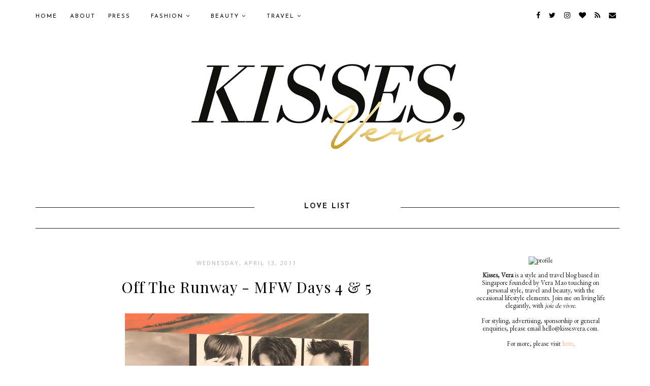

--- FILE ---
content_type: text/plain
request_url: https://www.google-analytics.com/j/collect?v=1&_v=j102&a=1069494680&t=pageview&_s=1&dl=http%3A%2F%2Fwww.kissesvera.com%2F2011%2F04%2Foff-runway-mfw-days-4-5.html&ul=en-us%40posix&dt=Kisses%20Vera%20%7C%20Style%2C%20Beauty%20and%20Travel%20-%20Singapore%3A%20Off%20the%20Runway%20-%20MFW%20Days%204%20%26%205&sr=1280x720&vp=1280x720&_u=IEBAAEABAAAAACAAI~&jid=1306658317&gjid=1548346459&cid=257108150.1769067764&tid=UA-20360979-1&_gid=2092621671.1769067764&_r=1&_slc=1&z=1928930450
body_size: -450
content:
2,cG-Q6TTX6QN2X